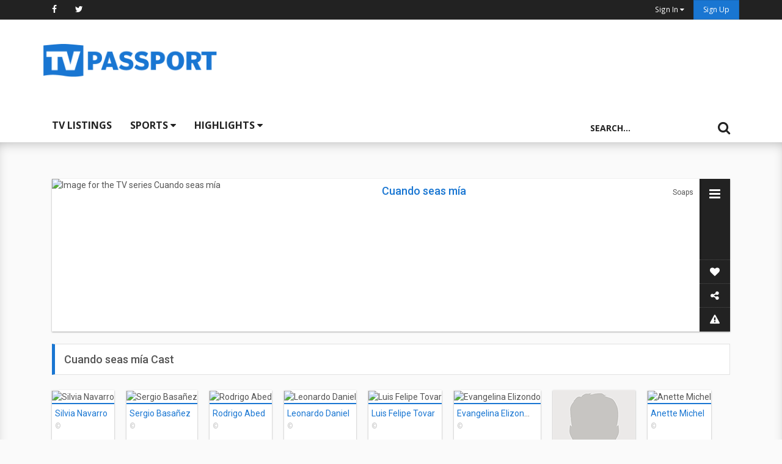

--- FILE ---
content_type: text/html; charset=UTF-8
request_url: https://www.tvpassport.com/series/getLatestSeasonCast
body_size: 1008
content:
{"seasons":[{"seasonNumber":1,"seasonID":201820,"seasonDescription":"","actors":"","showName":"","showType":"","externalIds":[]}],"cast_data":"<div class=\"cast-member\"><figure class=\"cast-wrapper\"><img src=\"\/\/cdn.tvpassport.com\/image\/people\/135x180\/v2\/404725_v9_bb.jpg\" alt=\"Silvia Navarro\" class=\"\"><figcaption><p class=\"cast-name\"><a href=\"https:\/\/www.tvpassport.com\/person\/silvia-navarro\/404725\">Silvia Navarro<\/a><\/p><p class=\"cast-photo-credit\"><small>&copy;<\/small><\/p><\/figcaption><\/figure><\/div><div class=\"cast-member\"><figure class=\"cast-wrapper\"><img src=\"\/\/cdn.tvpassport.com\/image\/people\/135x180\/v2\/319988_v9_ba.jpg\" alt=\"Sergio Basa\u00f1ez\" class=\"\"><figcaption><p class=\"cast-name\"><a href=\"https:\/\/www.tvpassport.com\/person\/sergio-basanez\/319988\">Sergio Basa\u00f1ez<\/a><\/p><p class=\"cast-photo-credit\"><small>&copy;<\/small><\/p><\/figcaption><\/figure><\/div><div class=\"cast-member\"><figure class=\"cast-wrapper\"><img src=\"\/\/cdn.tvpassport.com\/image\/people\/135x180\/v2\/249759_v9_ba.jpg\" alt=\"Rodrigo Abed\" class=\"\"><figcaption><p class=\"cast-name\"><a href=\"https:\/\/www.tvpassport.com\/person\/rodrigo-abed\/249759\">Rodrigo Abed<\/a><\/p><p class=\"cast-photo-credit\"><small>&copy;<\/small><\/p><\/figcaption><\/figure><\/div><div class=\"cast-member\"><figure class=\"cast-wrapper\"><img src=\"\/\/cdn.tvpassport.com\/image\/people\/135x180\/v2\/78284_v9_bb.jpg\" alt=\"Leonardo Daniel\" class=\"\"><figcaption><p class=\"cast-name\"><a href=\"https:\/\/www.tvpassport.com\/person\/leonardo-daniel\/78284\">Leonardo Daniel<\/a><\/p><p class=\"cast-photo-credit\"><small>&copy;<\/small><\/p><\/figcaption><\/figure><\/div><div class=\"cast-member\"><figure class=\"cast-wrapper\"><img src=\"\/\/cdn.tvpassport.com\/image\/people\/135x180\/v2\/75065_v9_bb.jpg\" alt=\"Luis Felipe Tovar\" class=\"\"><figcaption><p class=\"cast-name\"><a href=\"https:\/\/www.tvpassport.com\/person\/luis-felipe-tovar\/75065\">Luis Felipe Tovar<\/a><\/p><p class=\"cast-photo-credit\"><small>&copy;<\/small><\/p><\/figcaption><\/figure><\/div><div class=\"cast-member\"><figure class=\"cast-wrapper\"><img src=\"\/\/cdn.tvpassport.com\/image\/people\/135x180\/v2\/72270_v9_ba.jpg\" alt=\"Evangelina Elizondo\" class=\"\"><figcaption><p class=\"cast-name\"><a href=\"https:\/\/www.tvpassport.com\/person\/evangelina-elizondo\/72270\">Evangelina Elizondo<\/a><\/p><p class=\"cast-photo-credit\"><small>&copy;<\/small><\/p><\/figcaption><\/figure><\/div><div class=\"cast-member\"><figure class=\"cast-wrapper\"><img src=\"https:\/\/www.tvpassport.com\/resource\/img\/generics\/null-person-sm.png\" alt=\"Placeholder image forManuel Sevilla\" class=\"\"><figcaption><p class=\"cast-name\"><a href=\"https:\/\/www.tvpassport.com\/person\/manuel-sevilla\/294011\">Manuel Sevilla<\/a><\/p><p class=\"cast-photo-credit\"><small>&nbsp;<\/small><\/p><\/figcaption><\/figure><\/div><div class=\"cast-member\"><figure class=\"cast-wrapper\"><img src=\"\/\/cdn.tvpassport.com\/image\/people\/135x180\/v2\/654305_v9_ba.jpg\" alt=\"Anette Michel\" class=\"\"><figcaption><p class=\"cast-name\"><a href=\"https:\/\/www.tvpassport.com\/person\/anette-michel\/654305\">Anette Michel<\/a><\/p><p class=\"cast-photo-credit\"><small>&copy;<\/small><\/p><\/figcaption><\/figure><\/div><div class=\"cast-member\"><figure class=\"cast-wrapper\"><img src=\"\/\/cdn.tvpassport.com\/image\/people\/135x180\/v2\/457315_v9_ba.jpg\" alt=\"Martha Cristiana\" class=\"\"><figcaption><p class=\"cast-name\"><a href=\"https:\/\/www.tvpassport.com\/person\/martha-cristiana\/457315\">Martha Cristiana<\/a><\/p><p class=\"cast-photo-credit\"><small>&copy;<\/small><\/p><\/figcaption><\/figure><\/div><div class=\"cast-member\"><figure class=\"cast-wrapper\"><img src=\"\/\/cdn.tvpassport.com\/image\/people\/135x180\/v2\/GNLZZGG00223RF0.jpg\" alt=\"Margarita Gralia\" class=\"\"><figcaption><p class=\"cast-name\"><a href=\"https:\/\/www.tvpassport.com\/person\/margarita-gralia\/131751\">Margarita Gralia<\/a><\/p><p class=\"cast-photo-credit\"><small>&copy;<\/small><\/p><\/figcaption><\/figure><\/div><div class=\"cast-member\"><figure class=\"cast-wrapper\"><img src=\"\/\/cdn.tvpassport.com\/image\/people\/135x180\/v2\/512312_v9_ba.jpg\" alt=\"Iliana Fox\" class=\"\"><figcaption><p class=\"cast-name\"><a href=\"https:\/\/www.tvpassport.com\/person\/iliana-fox\/512312\">Iliana Fox<\/a><\/p><p class=\"cast-photo-credit\"><small>&copy;<\/small><\/p><\/figcaption><\/figure><\/div><div class=\"cast-member\"><figure class=\"cast-wrapper\"><img src=\"\/\/cdn.tvpassport.com\/image\/people\/135x180\/v2\/255460_v9_ba.jpg\" alt=\"Ana Serradilla\" class=\"\"><figcaption><p class=\"cast-name\"><a href=\"https:\/\/www.tvpassport.com\/person\/ana-serradilla\/255460\">Ana Serradilla<\/a><\/p><p class=\"cast-photo-credit\"><small>&copy;<\/small><\/p><\/figcaption><\/figure><\/div><div class=\"cast-member\"><figure class=\"cast-wrapper\"><img src=\"\/\/cdn.tvpassport.com\/image\/people\/135x180\/v2\/297884_v9_aa.jpg\" alt=\"Tania Arredondo\" class=\"\"><figcaption><p class=\"cast-name\"><a href=\"https:\/\/www.tvpassport.com\/person\/tania-arredondo\/297884\">Tania Arredondo<\/a><\/p><p class=\"cast-photo-credit\"><small>&copy;<\/small><\/p><\/figcaption><\/figure><\/div><div class=\"cast-member\"><figure class=\"cast-wrapper\"><img src=\"https:\/\/www.tvpassport.com\/resource\/img\/generics\/null-person-sm.png\" alt=\"Placeholder image forEnrique Becker\" class=\"\"><figcaption><p class=\"cast-name\"><a href=\"https:\/\/www.tvpassport.com\/person\/enrique-becker\/1314606\">Enrique Becker<\/a><\/p><p class=\"cast-photo-credit\"><small>&nbsp;<\/small><\/p><\/figcaption><\/figure><\/div>"}

--- FILE ---
content_type: text/html; charset=utf-8
request_url: https://www.google.com/recaptcha/api2/anchor?ar=1&k=6Ld0jbsUAAAAABp6b1eCL5rF6Y3unmBCi8cndEM2&co=aHR0cHM6Ly93d3cudHZwYXNzcG9ydC5jb206NDQz&hl=en&v=PoyoqOPhxBO7pBk68S4YbpHZ&size=normal&anchor-ms=20000&execute-ms=30000&cb=imibakpv3lmb
body_size: 49526
content:
<!DOCTYPE HTML><html dir="ltr" lang="en"><head><meta http-equiv="Content-Type" content="text/html; charset=UTF-8">
<meta http-equiv="X-UA-Compatible" content="IE=edge">
<title>reCAPTCHA</title>
<style type="text/css">
/* cyrillic-ext */
@font-face {
  font-family: 'Roboto';
  font-style: normal;
  font-weight: 400;
  font-stretch: 100%;
  src: url(//fonts.gstatic.com/s/roboto/v48/KFO7CnqEu92Fr1ME7kSn66aGLdTylUAMa3GUBHMdazTgWw.woff2) format('woff2');
  unicode-range: U+0460-052F, U+1C80-1C8A, U+20B4, U+2DE0-2DFF, U+A640-A69F, U+FE2E-FE2F;
}
/* cyrillic */
@font-face {
  font-family: 'Roboto';
  font-style: normal;
  font-weight: 400;
  font-stretch: 100%;
  src: url(//fonts.gstatic.com/s/roboto/v48/KFO7CnqEu92Fr1ME7kSn66aGLdTylUAMa3iUBHMdazTgWw.woff2) format('woff2');
  unicode-range: U+0301, U+0400-045F, U+0490-0491, U+04B0-04B1, U+2116;
}
/* greek-ext */
@font-face {
  font-family: 'Roboto';
  font-style: normal;
  font-weight: 400;
  font-stretch: 100%;
  src: url(//fonts.gstatic.com/s/roboto/v48/KFO7CnqEu92Fr1ME7kSn66aGLdTylUAMa3CUBHMdazTgWw.woff2) format('woff2');
  unicode-range: U+1F00-1FFF;
}
/* greek */
@font-face {
  font-family: 'Roboto';
  font-style: normal;
  font-weight: 400;
  font-stretch: 100%;
  src: url(//fonts.gstatic.com/s/roboto/v48/KFO7CnqEu92Fr1ME7kSn66aGLdTylUAMa3-UBHMdazTgWw.woff2) format('woff2');
  unicode-range: U+0370-0377, U+037A-037F, U+0384-038A, U+038C, U+038E-03A1, U+03A3-03FF;
}
/* math */
@font-face {
  font-family: 'Roboto';
  font-style: normal;
  font-weight: 400;
  font-stretch: 100%;
  src: url(//fonts.gstatic.com/s/roboto/v48/KFO7CnqEu92Fr1ME7kSn66aGLdTylUAMawCUBHMdazTgWw.woff2) format('woff2');
  unicode-range: U+0302-0303, U+0305, U+0307-0308, U+0310, U+0312, U+0315, U+031A, U+0326-0327, U+032C, U+032F-0330, U+0332-0333, U+0338, U+033A, U+0346, U+034D, U+0391-03A1, U+03A3-03A9, U+03B1-03C9, U+03D1, U+03D5-03D6, U+03F0-03F1, U+03F4-03F5, U+2016-2017, U+2034-2038, U+203C, U+2040, U+2043, U+2047, U+2050, U+2057, U+205F, U+2070-2071, U+2074-208E, U+2090-209C, U+20D0-20DC, U+20E1, U+20E5-20EF, U+2100-2112, U+2114-2115, U+2117-2121, U+2123-214F, U+2190, U+2192, U+2194-21AE, U+21B0-21E5, U+21F1-21F2, U+21F4-2211, U+2213-2214, U+2216-22FF, U+2308-230B, U+2310, U+2319, U+231C-2321, U+2336-237A, U+237C, U+2395, U+239B-23B7, U+23D0, U+23DC-23E1, U+2474-2475, U+25AF, U+25B3, U+25B7, U+25BD, U+25C1, U+25CA, U+25CC, U+25FB, U+266D-266F, U+27C0-27FF, U+2900-2AFF, U+2B0E-2B11, U+2B30-2B4C, U+2BFE, U+3030, U+FF5B, U+FF5D, U+1D400-1D7FF, U+1EE00-1EEFF;
}
/* symbols */
@font-face {
  font-family: 'Roboto';
  font-style: normal;
  font-weight: 400;
  font-stretch: 100%;
  src: url(//fonts.gstatic.com/s/roboto/v48/KFO7CnqEu92Fr1ME7kSn66aGLdTylUAMaxKUBHMdazTgWw.woff2) format('woff2');
  unicode-range: U+0001-000C, U+000E-001F, U+007F-009F, U+20DD-20E0, U+20E2-20E4, U+2150-218F, U+2190, U+2192, U+2194-2199, U+21AF, U+21E6-21F0, U+21F3, U+2218-2219, U+2299, U+22C4-22C6, U+2300-243F, U+2440-244A, U+2460-24FF, U+25A0-27BF, U+2800-28FF, U+2921-2922, U+2981, U+29BF, U+29EB, U+2B00-2BFF, U+4DC0-4DFF, U+FFF9-FFFB, U+10140-1018E, U+10190-1019C, U+101A0, U+101D0-101FD, U+102E0-102FB, U+10E60-10E7E, U+1D2C0-1D2D3, U+1D2E0-1D37F, U+1F000-1F0FF, U+1F100-1F1AD, U+1F1E6-1F1FF, U+1F30D-1F30F, U+1F315, U+1F31C, U+1F31E, U+1F320-1F32C, U+1F336, U+1F378, U+1F37D, U+1F382, U+1F393-1F39F, U+1F3A7-1F3A8, U+1F3AC-1F3AF, U+1F3C2, U+1F3C4-1F3C6, U+1F3CA-1F3CE, U+1F3D4-1F3E0, U+1F3ED, U+1F3F1-1F3F3, U+1F3F5-1F3F7, U+1F408, U+1F415, U+1F41F, U+1F426, U+1F43F, U+1F441-1F442, U+1F444, U+1F446-1F449, U+1F44C-1F44E, U+1F453, U+1F46A, U+1F47D, U+1F4A3, U+1F4B0, U+1F4B3, U+1F4B9, U+1F4BB, U+1F4BF, U+1F4C8-1F4CB, U+1F4D6, U+1F4DA, U+1F4DF, U+1F4E3-1F4E6, U+1F4EA-1F4ED, U+1F4F7, U+1F4F9-1F4FB, U+1F4FD-1F4FE, U+1F503, U+1F507-1F50B, U+1F50D, U+1F512-1F513, U+1F53E-1F54A, U+1F54F-1F5FA, U+1F610, U+1F650-1F67F, U+1F687, U+1F68D, U+1F691, U+1F694, U+1F698, U+1F6AD, U+1F6B2, U+1F6B9-1F6BA, U+1F6BC, U+1F6C6-1F6CF, U+1F6D3-1F6D7, U+1F6E0-1F6EA, U+1F6F0-1F6F3, U+1F6F7-1F6FC, U+1F700-1F7FF, U+1F800-1F80B, U+1F810-1F847, U+1F850-1F859, U+1F860-1F887, U+1F890-1F8AD, U+1F8B0-1F8BB, U+1F8C0-1F8C1, U+1F900-1F90B, U+1F93B, U+1F946, U+1F984, U+1F996, U+1F9E9, U+1FA00-1FA6F, U+1FA70-1FA7C, U+1FA80-1FA89, U+1FA8F-1FAC6, U+1FACE-1FADC, U+1FADF-1FAE9, U+1FAF0-1FAF8, U+1FB00-1FBFF;
}
/* vietnamese */
@font-face {
  font-family: 'Roboto';
  font-style: normal;
  font-weight: 400;
  font-stretch: 100%;
  src: url(//fonts.gstatic.com/s/roboto/v48/KFO7CnqEu92Fr1ME7kSn66aGLdTylUAMa3OUBHMdazTgWw.woff2) format('woff2');
  unicode-range: U+0102-0103, U+0110-0111, U+0128-0129, U+0168-0169, U+01A0-01A1, U+01AF-01B0, U+0300-0301, U+0303-0304, U+0308-0309, U+0323, U+0329, U+1EA0-1EF9, U+20AB;
}
/* latin-ext */
@font-face {
  font-family: 'Roboto';
  font-style: normal;
  font-weight: 400;
  font-stretch: 100%;
  src: url(//fonts.gstatic.com/s/roboto/v48/KFO7CnqEu92Fr1ME7kSn66aGLdTylUAMa3KUBHMdazTgWw.woff2) format('woff2');
  unicode-range: U+0100-02BA, U+02BD-02C5, U+02C7-02CC, U+02CE-02D7, U+02DD-02FF, U+0304, U+0308, U+0329, U+1D00-1DBF, U+1E00-1E9F, U+1EF2-1EFF, U+2020, U+20A0-20AB, U+20AD-20C0, U+2113, U+2C60-2C7F, U+A720-A7FF;
}
/* latin */
@font-face {
  font-family: 'Roboto';
  font-style: normal;
  font-weight: 400;
  font-stretch: 100%;
  src: url(//fonts.gstatic.com/s/roboto/v48/KFO7CnqEu92Fr1ME7kSn66aGLdTylUAMa3yUBHMdazQ.woff2) format('woff2');
  unicode-range: U+0000-00FF, U+0131, U+0152-0153, U+02BB-02BC, U+02C6, U+02DA, U+02DC, U+0304, U+0308, U+0329, U+2000-206F, U+20AC, U+2122, U+2191, U+2193, U+2212, U+2215, U+FEFF, U+FFFD;
}
/* cyrillic-ext */
@font-face {
  font-family: 'Roboto';
  font-style: normal;
  font-weight: 500;
  font-stretch: 100%;
  src: url(//fonts.gstatic.com/s/roboto/v48/KFO7CnqEu92Fr1ME7kSn66aGLdTylUAMa3GUBHMdazTgWw.woff2) format('woff2');
  unicode-range: U+0460-052F, U+1C80-1C8A, U+20B4, U+2DE0-2DFF, U+A640-A69F, U+FE2E-FE2F;
}
/* cyrillic */
@font-face {
  font-family: 'Roboto';
  font-style: normal;
  font-weight: 500;
  font-stretch: 100%;
  src: url(//fonts.gstatic.com/s/roboto/v48/KFO7CnqEu92Fr1ME7kSn66aGLdTylUAMa3iUBHMdazTgWw.woff2) format('woff2');
  unicode-range: U+0301, U+0400-045F, U+0490-0491, U+04B0-04B1, U+2116;
}
/* greek-ext */
@font-face {
  font-family: 'Roboto';
  font-style: normal;
  font-weight: 500;
  font-stretch: 100%;
  src: url(//fonts.gstatic.com/s/roboto/v48/KFO7CnqEu92Fr1ME7kSn66aGLdTylUAMa3CUBHMdazTgWw.woff2) format('woff2');
  unicode-range: U+1F00-1FFF;
}
/* greek */
@font-face {
  font-family: 'Roboto';
  font-style: normal;
  font-weight: 500;
  font-stretch: 100%;
  src: url(//fonts.gstatic.com/s/roboto/v48/KFO7CnqEu92Fr1ME7kSn66aGLdTylUAMa3-UBHMdazTgWw.woff2) format('woff2');
  unicode-range: U+0370-0377, U+037A-037F, U+0384-038A, U+038C, U+038E-03A1, U+03A3-03FF;
}
/* math */
@font-face {
  font-family: 'Roboto';
  font-style: normal;
  font-weight: 500;
  font-stretch: 100%;
  src: url(//fonts.gstatic.com/s/roboto/v48/KFO7CnqEu92Fr1ME7kSn66aGLdTylUAMawCUBHMdazTgWw.woff2) format('woff2');
  unicode-range: U+0302-0303, U+0305, U+0307-0308, U+0310, U+0312, U+0315, U+031A, U+0326-0327, U+032C, U+032F-0330, U+0332-0333, U+0338, U+033A, U+0346, U+034D, U+0391-03A1, U+03A3-03A9, U+03B1-03C9, U+03D1, U+03D5-03D6, U+03F0-03F1, U+03F4-03F5, U+2016-2017, U+2034-2038, U+203C, U+2040, U+2043, U+2047, U+2050, U+2057, U+205F, U+2070-2071, U+2074-208E, U+2090-209C, U+20D0-20DC, U+20E1, U+20E5-20EF, U+2100-2112, U+2114-2115, U+2117-2121, U+2123-214F, U+2190, U+2192, U+2194-21AE, U+21B0-21E5, U+21F1-21F2, U+21F4-2211, U+2213-2214, U+2216-22FF, U+2308-230B, U+2310, U+2319, U+231C-2321, U+2336-237A, U+237C, U+2395, U+239B-23B7, U+23D0, U+23DC-23E1, U+2474-2475, U+25AF, U+25B3, U+25B7, U+25BD, U+25C1, U+25CA, U+25CC, U+25FB, U+266D-266F, U+27C0-27FF, U+2900-2AFF, U+2B0E-2B11, U+2B30-2B4C, U+2BFE, U+3030, U+FF5B, U+FF5D, U+1D400-1D7FF, U+1EE00-1EEFF;
}
/* symbols */
@font-face {
  font-family: 'Roboto';
  font-style: normal;
  font-weight: 500;
  font-stretch: 100%;
  src: url(//fonts.gstatic.com/s/roboto/v48/KFO7CnqEu92Fr1ME7kSn66aGLdTylUAMaxKUBHMdazTgWw.woff2) format('woff2');
  unicode-range: U+0001-000C, U+000E-001F, U+007F-009F, U+20DD-20E0, U+20E2-20E4, U+2150-218F, U+2190, U+2192, U+2194-2199, U+21AF, U+21E6-21F0, U+21F3, U+2218-2219, U+2299, U+22C4-22C6, U+2300-243F, U+2440-244A, U+2460-24FF, U+25A0-27BF, U+2800-28FF, U+2921-2922, U+2981, U+29BF, U+29EB, U+2B00-2BFF, U+4DC0-4DFF, U+FFF9-FFFB, U+10140-1018E, U+10190-1019C, U+101A0, U+101D0-101FD, U+102E0-102FB, U+10E60-10E7E, U+1D2C0-1D2D3, U+1D2E0-1D37F, U+1F000-1F0FF, U+1F100-1F1AD, U+1F1E6-1F1FF, U+1F30D-1F30F, U+1F315, U+1F31C, U+1F31E, U+1F320-1F32C, U+1F336, U+1F378, U+1F37D, U+1F382, U+1F393-1F39F, U+1F3A7-1F3A8, U+1F3AC-1F3AF, U+1F3C2, U+1F3C4-1F3C6, U+1F3CA-1F3CE, U+1F3D4-1F3E0, U+1F3ED, U+1F3F1-1F3F3, U+1F3F5-1F3F7, U+1F408, U+1F415, U+1F41F, U+1F426, U+1F43F, U+1F441-1F442, U+1F444, U+1F446-1F449, U+1F44C-1F44E, U+1F453, U+1F46A, U+1F47D, U+1F4A3, U+1F4B0, U+1F4B3, U+1F4B9, U+1F4BB, U+1F4BF, U+1F4C8-1F4CB, U+1F4D6, U+1F4DA, U+1F4DF, U+1F4E3-1F4E6, U+1F4EA-1F4ED, U+1F4F7, U+1F4F9-1F4FB, U+1F4FD-1F4FE, U+1F503, U+1F507-1F50B, U+1F50D, U+1F512-1F513, U+1F53E-1F54A, U+1F54F-1F5FA, U+1F610, U+1F650-1F67F, U+1F687, U+1F68D, U+1F691, U+1F694, U+1F698, U+1F6AD, U+1F6B2, U+1F6B9-1F6BA, U+1F6BC, U+1F6C6-1F6CF, U+1F6D3-1F6D7, U+1F6E0-1F6EA, U+1F6F0-1F6F3, U+1F6F7-1F6FC, U+1F700-1F7FF, U+1F800-1F80B, U+1F810-1F847, U+1F850-1F859, U+1F860-1F887, U+1F890-1F8AD, U+1F8B0-1F8BB, U+1F8C0-1F8C1, U+1F900-1F90B, U+1F93B, U+1F946, U+1F984, U+1F996, U+1F9E9, U+1FA00-1FA6F, U+1FA70-1FA7C, U+1FA80-1FA89, U+1FA8F-1FAC6, U+1FACE-1FADC, U+1FADF-1FAE9, U+1FAF0-1FAF8, U+1FB00-1FBFF;
}
/* vietnamese */
@font-face {
  font-family: 'Roboto';
  font-style: normal;
  font-weight: 500;
  font-stretch: 100%;
  src: url(//fonts.gstatic.com/s/roboto/v48/KFO7CnqEu92Fr1ME7kSn66aGLdTylUAMa3OUBHMdazTgWw.woff2) format('woff2');
  unicode-range: U+0102-0103, U+0110-0111, U+0128-0129, U+0168-0169, U+01A0-01A1, U+01AF-01B0, U+0300-0301, U+0303-0304, U+0308-0309, U+0323, U+0329, U+1EA0-1EF9, U+20AB;
}
/* latin-ext */
@font-face {
  font-family: 'Roboto';
  font-style: normal;
  font-weight: 500;
  font-stretch: 100%;
  src: url(//fonts.gstatic.com/s/roboto/v48/KFO7CnqEu92Fr1ME7kSn66aGLdTylUAMa3KUBHMdazTgWw.woff2) format('woff2');
  unicode-range: U+0100-02BA, U+02BD-02C5, U+02C7-02CC, U+02CE-02D7, U+02DD-02FF, U+0304, U+0308, U+0329, U+1D00-1DBF, U+1E00-1E9F, U+1EF2-1EFF, U+2020, U+20A0-20AB, U+20AD-20C0, U+2113, U+2C60-2C7F, U+A720-A7FF;
}
/* latin */
@font-face {
  font-family: 'Roboto';
  font-style: normal;
  font-weight: 500;
  font-stretch: 100%;
  src: url(//fonts.gstatic.com/s/roboto/v48/KFO7CnqEu92Fr1ME7kSn66aGLdTylUAMa3yUBHMdazQ.woff2) format('woff2');
  unicode-range: U+0000-00FF, U+0131, U+0152-0153, U+02BB-02BC, U+02C6, U+02DA, U+02DC, U+0304, U+0308, U+0329, U+2000-206F, U+20AC, U+2122, U+2191, U+2193, U+2212, U+2215, U+FEFF, U+FFFD;
}
/* cyrillic-ext */
@font-face {
  font-family: 'Roboto';
  font-style: normal;
  font-weight: 900;
  font-stretch: 100%;
  src: url(//fonts.gstatic.com/s/roboto/v48/KFO7CnqEu92Fr1ME7kSn66aGLdTylUAMa3GUBHMdazTgWw.woff2) format('woff2');
  unicode-range: U+0460-052F, U+1C80-1C8A, U+20B4, U+2DE0-2DFF, U+A640-A69F, U+FE2E-FE2F;
}
/* cyrillic */
@font-face {
  font-family: 'Roboto';
  font-style: normal;
  font-weight: 900;
  font-stretch: 100%;
  src: url(//fonts.gstatic.com/s/roboto/v48/KFO7CnqEu92Fr1ME7kSn66aGLdTylUAMa3iUBHMdazTgWw.woff2) format('woff2');
  unicode-range: U+0301, U+0400-045F, U+0490-0491, U+04B0-04B1, U+2116;
}
/* greek-ext */
@font-face {
  font-family: 'Roboto';
  font-style: normal;
  font-weight: 900;
  font-stretch: 100%;
  src: url(//fonts.gstatic.com/s/roboto/v48/KFO7CnqEu92Fr1ME7kSn66aGLdTylUAMa3CUBHMdazTgWw.woff2) format('woff2');
  unicode-range: U+1F00-1FFF;
}
/* greek */
@font-face {
  font-family: 'Roboto';
  font-style: normal;
  font-weight: 900;
  font-stretch: 100%;
  src: url(//fonts.gstatic.com/s/roboto/v48/KFO7CnqEu92Fr1ME7kSn66aGLdTylUAMa3-UBHMdazTgWw.woff2) format('woff2');
  unicode-range: U+0370-0377, U+037A-037F, U+0384-038A, U+038C, U+038E-03A1, U+03A3-03FF;
}
/* math */
@font-face {
  font-family: 'Roboto';
  font-style: normal;
  font-weight: 900;
  font-stretch: 100%;
  src: url(//fonts.gstatic.com/s/roboto/v48/KFO7CnqEu92Fr1ME7kSn66aGLdTylUAMawCUBHMdazTgWw.woff2) format('woff2');
  unicode-range: U+0302-0303, U+0305, U+0307-0308, U+0310, U+0312, U+0315, U+031A, U+0326-0327, U+032C, U+032F-0330, U+0332-0333, U+0338, U+033A, U+0346, U+034D, U+0391-03A1, U+03A3-03A9, U+03B1-03C9, U+03D1, U+03D5-03D6, U+03F0-03F1, U+03F4-03F5, U+2016-2017, U+2034-2038, U+203C, U+2040, U+2043, U+2047, U+2050, U+2057, U+205F, U+2070-2071, U+2074-208E, U+2090-209C, U+20D0-20DC, U+20E1, U+20E5-20EF, U+2100-2112, U+2114-2115, U+2117-2121, U+2123-214F, U+2190, U+2192, U+2194-21AE, U+21B0-21E5, U+21F1-21F2, U+21F4-2211, U+2213-2214, U+2216-22FF, U+2308-230B, U+2310, U+2319, U+231C-2321, U+2336-237A, U+237C, U+2395, U+239B-23B7, U+23D0, U+23DC-23E1, U+2474-2475, U+25AF, U+25B3, U+25B7, U+25BD, U+25C1, U+25CA, U+25CC, U+25FB, U+266D-266F, U+27C0-27FF, U+2900-2AFF, U+2B0E-2B11, U+2B30-2B4C, U+2BFE, U+3030, U+FF5B, U+FF5D, U+1D400-1D7FF, U+1EE00-1EEFF;
}
/* symbols */
@font-face {
  font-family: 'Roboto';
  font-style: normal;
  font-weight: 900;
  font-stretch: 100%;
  src: url(//fonts.gstatic.com/s/roboto/v48/KFO7CnqEu92Fr1ME7kSn66aGLdTylUAMaxKUBHMdazTgWw.woff2) format('woff2');
  unicode-range: U+0001-000C, U+000E-001F, U+007F-009F, U+20DD-20E0, U+20E2-20E4, U+2150-218F, U+2190, U+2192, U+2194-2199, U+21AF, U+21E6-21F0, U+21F3, U+2218-2219, U+2299, U+22C4-22C6, U+2300-243F, U+2440-244A, U+2460-24FF, U+25A0-27BF, U+2800-28FF, U+2921-2922, U+2981, U+29BF, U+29EB, U+2B00-2BFF, U+4DC0-4DFF, U+FFF9-FFFB, U+10140-1018E, U+10190-1019C, U+101A0, U+101D0-101FD, U+102E0-102FB, U+10E60-10E7E, U+1D2C0-1D2D3, U+1D2E0-1D37F, U+1F000-1F0FF, U+1F100-1F1AD, U+1F1E6-1F1FF, U+1F30D-1F30F, U+1F315, U+1F31C, U+1F31E, U+1F320-1F32C, U+1F336, U+1F378, U+1F37D, U+1F382, U+1F393-1F39F, U+1F3A7-1F3A8, U+1F3AC-1F3AF, U+1F3C2, U+1F3C4-1F3C6, U+1F3CA-1F3CE, U+1F3D4-1F3E0, U+1F3ED, U+1F3F1-1F3F3, U+1F3F5-1F3F7, U+1F408, U+1F415, U+1F41F, U+1F426, U+1F43F, U+1F441-1F442, U+1F444, U+1F446-1F449, U+1F44C-1F44E, U+1F453, U+1F46A, U+1F47D, U+1F4A3, U+1F4B0, U+1F4B3, U+1F4B9, U+1F4BB, U+1F4BF, U+1F4C8-1F4CB, U+1F4D6, U+1F4DA, U+1F4DF, U+1F4E3-1F4E6, U+1F4EA-1F4ED, U+1F4F7, U+1F4F9-1F4FB, U+1F4FD-1F4FE, U+1F503, U+1F507-1F50B, U+1F50D, U+1F512-1F513, U+1F53E-1F54A, U+1F54F-1F5FA, U+1F610, U+1F650-1F67F, U+1F687, U+1F68D, U+1F691, U+1F694, U+1F698, U+1F6AD, U+1F6B2, U+1F6B9-1F6BA, U+1F6BC, U+1F6C6-1F6CF, U+1F6D3-1F6D7, U+1F6E0-1F6EA, U+1F6F0-1F6F3, U+1F6F7-1F6FC, U+1F700-1F7FF, U+1F800-1F80B, U+1F810-1F847, U+1F850-1F859, U+1F860-1F887, U+1F890-1F8AD, U+1F8B0-1F8BB, U+1F8C0-1F8C1, U+1F900-1F90B, U+1F93B, U+1F946, U+1F984, U+1F996, U+1F9E9, U+1FA00-1FA6F, U+1FA70-1FA7C, U+1FA80-1FA89, U+1FA8F-1FAC6, U+1FACE-1FADC, U+1FADF-1FAE9, U+1FAF0-1FAF8, U+1FB00-1FBFF;
}
/* vietnamese */
@font-face {
  font-family: 'Roboto';
  font-style: normal;
  font-weight: 900;
  font-stretch: 100%;
  src: url(//fonts.gstatic.com/s/roboto/v48/KFO7CnqEu92Fr1ME7kSn66aGLdTylUAMa3OUBHMdazTgWw.woff2) format('woff2');
  unicode-range: U+0102-0103, U+0110-0111, U+0128-0129, U+0168-0169, U+01A0-01A1, U+01AF-01B0, U+0300-0301, U+0303-0304, U+0308-0309, U+0323, U+0329, U+1EA0-1EF9, U+20AB;
}
/* latin-ext */
@font-face {
  font-family: 'Roboto';
  font-style: normal;
  font-weight: 900;
  font-stretch: 100%;
  src: url(//fonts.gstatic.com/s/roboto/v48/KFO7CnqEu92Fr1ME7kSn66aGLdTylUAMa3KUBHMdazTgWw.woff2) format('woff2');
  unicode-range: U+0100-02BA, U+02BD-02C5, U+02C7-02CC, U+02CE-02D7, U+02DD-02FF, U+0304, U+0308, U+0329, U+1D00-1DBF, U+1E00-1E9F, U+1EF2-1EFF, U+2020, U+20A0-20AB, U+20AD-20C0, U+2113, U+2C60-2C7F, U+A720-A7FF;
}
/* latin */
@font-face {
  font-family: 'Roboto';
  font-style: normal;
  font-weight: 900;
  font-stretch: 100%;
  src: url(//fonts.gstatic.com/s/roboto/v48/KFO7CnqEu92Fr1ME7kSn66aGLdTylUAMa3yUBHMdazQ.woff2) format('woff2');
  unicode-range: U+0000-00FF, U+0131, U+0152-0153, U+02BB-02BC, U+02C6, U+02DA, U+02DC, U+0304, U+0308, U+0329, U+2000-206F, U+20AC, U+2122, U+2191, U+2193, U+2212, U+2215, U+FEFF, U+FFFD;
}

</style>
<link rel="stylesheet" type="text/css" href="https://www.gstatic.com/recaptcha/releases/PoyoqOPhxBO7pBk68S4YbpHZ/styles__ltr.css">
<script nonce="dlxTyxOnA9LzxSXTg1U9RA" type="text/javascript">window['__recaptcha_api'] = 'https://www.google.com/recaptcha/api2/';</script>
<script type="text/javascript" src="https://www.gstatic.com/recaptcha/releases/PoyoqOPhxBO7pBk68S4YbpHZ/recaptcha__en.js" nonce="dlxTyxOnA9LzxSXTg1U9RA">
      
    </script></head>
<body><div id="rc-anchor-alert" class="rc-anchor-alert"></div>
<input type="hidden" id="recaptcha-token" value="[base64]">
<script type="text/javascript" nonce="dlxTyxOnA9LzxSXTg1U9RA">
      recaptcha.anchor.Main.init("[\x22ainput\x22,[\x22bgdata\x22,\x22\x22,\[base64]/[base64]/[base64]/bmV3IHJbeF0oY1swXSk6RT09Mj9uZXcgclt4XShjWzBdLGNbMV0pOkU9PTM/bmV3IHJbeF0oY1swXSxjWzFdLGNbMl0pOkU9PTQ/[base64]/[base64]/[base64]/[base64]/[base64]/[base64]/[base64]/[base64]\x22,\[base64]\\u003d\x22,\x22TcOww7XCicO7FsOdwrnCkWk2G8OYJ1TChFQyw6bDqwvCn3k9dMOMw4UCw4LCoFNtOh/DlsKmw6oxEMKSw7fDv8OdWMOBwqoYcTXCiVbDiTxWw5TColdwQcKNI1TDqQ98w4BlesKdLcK0OcKDSFoMwrwMwpN/[base64]/CqsKHG8KMwp3Dk8O1w4YYw5fDlsO2wqppJioxwovDtsOnTUHDtcO8TcOJwoU0UMOQaVNZQibDm8K7a8K0wqfCkMOxcG/CgQLDlWnCpzdIX8OAMMO7wozDj8OKwq9ewqpgdnhuCsOuwo0RJsOxSwPCvsKUbkLDqx0HVG1eNVzCmsKOwpQvNDbCicKCcVTDjg/[base64]/FWHCocKvw7kSw5xew7g0IMKkw4hHw4N/MSnDux7CuMKFw6Utw7sow53Cj8KtD8KbXyDDuMOCFsOTCXrCmsKcHhDDtm9efRPDgBHDu1kMa8OFGcKzwonDssK0VMK0wro7w6Q6UmErwqEhw5DChMO7YsKLw5kSwrY9GcKdwqXCjcOLwo0SHcKyw6Rmwp3ChELCtsO5w7PCocK/[base64]/wq7DolvChyxwEnPClsK6KsOsBWTDlHfDtjMiw5vCh0RgOcKAwpdTQizDlsOOwq/DjcOAw6bCgMOqW8OvKMKgX8OAUMOSwrpVRMKyexIswq/[base64]/wotUa8Olw6vCksOKwqfCtHbDtwnDtsODYcKgbCQ2w5U+PxpMLcKww6cjF8Oqw7zCssOhMFoSWMK8wpzCs2BawqnCuCPCnQIqw7ZZRj8ow4zCrmQfSFTChQRbw4XCkwbCplc0w5ZJOsOZw53DlQ/DvcKtw5QRwq3CtX5/wrh/b8ORRsKlbcKpfXXDqitSE2AOT8OAJnkrw6bCqHfDrMKNw6rCncKhejABw7sfw6lyeX84w7TCnDnCscKCLHzCmx/CqWHCu8KzE00XF3wRwqjCgMOqasKNwqnCpsK0GcKDRcOobjDCk8OLFXXCs8O+C1lww7g1USAawp5zwrUpEcObwrwWw63CusOzwpQqDBHCrRJbIUbDjm3DusKlw6fDtcO3A8O+wp/Dqk4Rw7R3Z8OZw6F6aXLDpcKERMKiw6oqw4dRBms1BsKlw4zCn8OfdsK/[base64]/fzvDmiExfVdSChQYwpBEwrR1wpZAwohHBAfCvj/CnsKvwpwsw6Nnw6nCrEUQw6jCmiPDmMKSw4fCvlrDlyLCqcOFEyBJMMKUw5t4wq7CmMOPwpE0wqFJw7YrAsOFwqnDtMKCMVTCjsOlwpE7w5/[base64]/[base64]/CvU1Uw7g9F1rCg8KPw7/Ds8KuAcOMTU3DvsO2fyTDtkjDisK1w6Q5JcKCw57DgnjCssKpS15xOsKaUcO3woXCscKDwpkXwrrDlkU2w6LCscKrw5xFRMOIcsK/Sn7ClMKNKsK/w7wcK3w5WcK+w5RDwrBWVsKEasKIwr/ChgfCg8KNDcOeQnTDq8OsQcKELcOdw51PwrnCtsOwYTo3acOISR4Qw417w6p4WSsjPcO9UgVtWMKNCiPDun7Cr8KYw4d1w6/CuMKvw4bCs8KafS0dwrBmNMKMIibDsMK9wpRIeC1owo/ClAfDjhFXHMOAwrAMwpNRRcO8YMOAwqTChHo/bHpjQ3/DsWbCik7CmsOrwpvDi8KyG8KRXAhBwr3DiDsYQsK8w7PDlnUqNkPCvQBuw7wuCcKtJGjDnMO3BcOlZz1YcAwbHMObCinDj8Oxw6ohM084wp7CrE1EwqHDisKNTTwMNR9Rw4U2wqjCi8Kcw5bCihXDl8OzC8Okwp3CliPDl1XCvShrVcOdbgLDh8KYb8OkwpR/wqHCmSXCs8KCwoUiw5xRwqXCjUwkSsKwPikgwrh2w5EHwqvCnEovYcKzw5xVw7fDu8Knw53CsQ8VCk3Dq8K/wq0Jw7HCgwNNeMOYX8Khw4tlwq0eaVfCusOCwpLDnC4aw5zCnEdow7HDpmUdwozDimx8wpk5FDHCvEvDmcKTwq7CrcKCw7Bxw6HCmsOHf1bDv8KFVsK5wpo/wpcTw5vDlTkSwr8YwqjDuDIIw4jDlMOvw6BnHjvCpmYwwpXCv0PDlCfCgsO3NcOCaMKBwqnDosKMwqvCq8OZEsOQwozCqsKpwq1swqdSThl5bmFocMOydh/DhMKaesKmw6l6Ig50wpVfCcO7PMKqZMOvw7klwod/[base64]/w7kNw49gw7QSwqzDocKLICELw4xYw5rCiDfDqMOzM8KwDMOcw7HCmsObMAIBwpZMT0ocX8KRwoTDoVPDj8Klwq4iCsOxCQQxw6DDuUXDojLCqGXDkcOGwrJ2WcOGwr/CqMKsb8KDwqZLw4LCs27CvMOIb8KywrMEwppcEWUYwofDjcO2U0tNwppuw43Cu1how6x1Cjltw5Iew6TDp8OkFXo1SzbDv8Opwq1Pb8OxwpPDvcOMOMKbXMOyFsK6Fm7CnsK5wrbDs8OtbTIobRXCvGV+w4nCklDCqMK9HsKSDcOLfGx4BsKAwoPDpMO/[base64]/Cm8OpY8KcwpwBWsK4wrt8w5opw4fDvMOXw6VGLMOtw4nCpMKJw6UvwrrCicK+wp/[base64]/DucKZeQbCn8O8w7LDlMOVFCPDsWTDgCpDw6E4wq7CgcKjdmzDmj/CmcOUKQ3CrMKNwopVAMOrw5YHw68EAFALDsKIDULCtsOjw4R2w7TCosKuw7gMGwrDs2/CpVJaw6o5woYyHygHwoZ8Vz7Cgg0hw4LDpMKbUjB4wrZ9w4UGwpfDqVrCqGfCk8OYw5/Ds8KKDiNgRcK/w6rDhQXDnQw5OMOOP8Kzw4gsIMOpwoPCt8KCwpTDrcOhPCZyRDnDg3nCosO2wqLDljgew6fDk8OIXlLDm8KMasOUP8Ofwo/CjDfCkAFbbnrChnYHw5XCvjdmKsOqSsO7YWDDlBzDlDorF8O/DsO5wrvCpkoVw73CoMK8w6xRJwTDhntdMDTDkxgYwpXDvXTCpkDCqSV6wo0vwqTDpTgNJXM6KsKcFjRwcsOqwoUlwoETw7EUwoI9ZjvDkj1JeMOaVMK3wr7Cu8KMw73DrEEGZsKtw5sGCsKMERkcBU9nw5hDwrElwqrDvMKXFMOgw7/DpsO6cT0WFVXDusOpwo0ow7BuwozDmznCtcK+wop9wp7CuCnClcOiNRwZe2LDhcO2YQM6w5/DmSTCqMOsw75OM3wawq05KsO/[base64]/bxvDhELDvS0jw4HDhcOPQcOECAYzwp0OwpDDtcK+wozCvMKOw5rCscKIwrx1w4wEICV3wr40TMOWw4jDriteCwkAX8OUwrXDi8O3d1zDqG/[base64]/BGvCl13Dk8KPIsKVw7LDpg/[base64]/DtyfCiF1Rwr/CusO5WMKMwrDDiMKfw5wRdGDCtjbCh8Kcwq3CuTM1wrRCAcKywqXChsKxwpzDkMKNHMKAJMKAw5LCkcOiw4PCrlnCrWoewozCvFTClw9gwobCu01FwpzCnBpswrTDtz3DhEDDqMOPIcO8EsOgNsK/w6ZqwoHDm27CmsOLw5YxwpoKMAEhwqd/Mypowrtiw41qwrYDwoHCuMOtcMOwwrDDtsK+dMO4K1RbPcKoF0/DrkfDqD/Cm8KMAcOrNsOHwpYMw4jCm0/CvMKtwqTDnsOhf0duwqxiwr/[base64]/CMKTw5AHw6nCoMOyGzlNPR/[base64]/CmMONwqHCjkY7wpdSwp7Co8OhPcKzU8OGJ05/Pn8fYsKBw48Gw4oaOX0SbMOiFVM2Ex7DpWFdVMORKRMAP8KpL1bCnHPChGU4w4liw7TCksOjw6x0wrzDoyE2GR17w4/CosOBw6zCqmHDhybCg8Oiwo4Yw6/CoDQWwq3CoiLCrsK9w4DDlR8EwqA2wqBJw5zDhwLDh1bDsQbDiMKzG0zCtcKdwqjDmWAEwpAECsKvwp1xIMOWWsOMw5DCqMOtNynCssKfw5gTwqpjw5nClQFjZT3DmcO5w7DCvjVXScKIwq/Di8KCah/DrcOqw7F8V8O3w6ElH8Kbw7EMHMKdVgfCuMKcKMOpWErCpUtZwr9vYXvCgcOAwq3Di8OywpjDicO3e1Afw5vDi8OnwoUwF3HDnMOmflXDu8OzY3XDtMOZw7EhZMO7T8KEw4kRXH3DqsKIw7TDtA/CiMKfw5jChnjDr8OUwrswU3FDKXwGwq/DvcOCXxLDl1JAfsOXw5lcw5EowqVBGWHCtcO9PXjDr8KUaMOQwrXDuztnwrzCkXFEw6V2woHDsVDCnMOwwqByLMKjwpjDncOZw4bCtsKVwohxBAfDogBPbcK0wpDCn8Kjw5XDpMKvw5rCr8KZAcOqRhLCssOYw7IZLAVqHMOvZlHCm8KfwozDmMO/f8KkwpXDt2/[base64]/DlMK5NsOPcMO4wqrCumFXw5TDugnDsMKRw4bDl8O9V8KleF12w5XDnl0Lwo4twrAVBWh5L03DtMKyw7dUVS0Mwr3Ciw/DlGPDrhcjA2ZpKwNUw5A3w5DCuMOJw57CocKtYMKgw4AnwowpwoQ0w7HDosOEwrLDvMKbH8KmICNkYG9JcsOrw4dEw58rwowhw6PCkj07ekNab8KcPMKqVVnCjcOZeDxHwo7CpMO6woHCkmnChlTChMOowqbCscK1w4otwrnDksOJw57CtFg1L8OPwpDDoMO/[base64]/CjcO1AHl+FcKww5XChgPDmMO/I0EuwrvDmWzCucOwwqrDvMO5WTvDjMKhwpzCoG/DvnICw73DvcKLwo4gw7U2wpDCoMKvwpLDqlfCisKXwpzCjFBrwol2wqJxw4fDs8KhR8Kfw40KE8OcScOpCBDCncKxwpwMw6LCuBDChjdjVxrCiRclwrzDljURMjDCgQLCksOhZsK9wro6bEHDmcKEEkonw7fDpcOew4HCosO+XMK/wpxeFGvCtcO7QlYQw5TCpGvCpcK9w5bDo0LDhUnCl8KoG0F3bsKRwrIDBmnCucKkwrQDK3/CtsKCMsKAGRs1OsKxVBoBFcKhTsKIP3IDbcKNwr3DhMKXEcKeRyUpw5jDrRElw5vDkCzDs8Oaw7wuDXvCjsK+WcOFNsOSb8KdKyBSw7g1w4vCrgHDicOBFVTCtcKMworDlMKWGMK4SGQ7EcKgw5TDkyodGmUjwofDmsOkG8KaNnomJcOywp/CgcKMw40ewo/[base64]/w4YRwq4GRwrCqBh2w7Q2QMORZsKFU8KLw6pCMcKxXsOvw67CnMOJScKpwrLCsFQZdibDuVXDrkXChsKhwoAJwolsw4B8I8K/wpBdw550Ek3Ck8Olwr3CvcK8wqTDlsOFw7fCnWvCncKbw4hSw7YWw6/[base64]/[base64]/[base64]/N8KZWSjCtwDDlnUswodlw4vDlXLCuVPCgMKQUMKscBTDvcOKGsKUU8OLBAzCmMORw6LDvUNNWcO+DMK6w5/Dnj7DtcKlwpDCjMKSQcKiw4jCmMOBw67DvCULHsK3VMOlAQcyXcOjW3vDqgHDjsKIVsKHXMO3wpLCn8K9BADCj8KlwqzCsx9dw7/CkVI1aMO8aj0FwrXDvQzDs8KOw7fCvMKgw4J7NMOJwpvCk8KpUcOEwoQ4wqPDpMKbwpjCkMKPL0YgwqJ1L3/DnlLDrXDCpmLCqR3Dl8OFHRclw4DDsWrDnEd2TFLCrsK7N8OdwrDDqsOnB8OUw73Do8Krw5VNens4UG8pSwRvw4PDuMOywojDmHYHYQgbwq7CmAFLT8O8fRR6FsOcGA4oWhDDmsO5wqgobkXDrHXChmXCvMO3BsOPw69PJ8O2w6DDozzCuB/ChH7DusK4Fxhjwo16wqjCgXbDrSE9w7dHBRADRsOJDMOUw67DpMOAdV3CisOoesOcwoVXesKIw7kPw7rDqhlHY8KWfCdsYsOewqhJw7zCrifCuVIMNVzDu8K+wpEuw5LCn1DDkMKBwqsPwrpWOx/[base64]/CnA8gw61Ew6XDoMKLw6/DqcOwM04jwoNBwrlDPcKDTV/CnAbCiB1Iw67CssKdHMKZYXdTwrJKwqHCgSk8QCQoewFowpzCu8KuJsO5wp3CkMKOAAknfSl4SyHDhQLCn8OIb2zDl8OCGsKeY8Ofw6s8w6Usw5XCqGZzAsOKw7ILCcOBwoPCv8O4N8KyRzTDsMO/MirCpcK/AcO+wpfDnxnCl8OLw5/[base64]/[base64]/DnFtDw6XCnMOQYg8nXsOnwpHCp2APw4EyRcOyw47CuMKVwoPCsEPClVhLYRgXWMKQGcKzYMOARMKPwq5/[base64]/DqsKtwp3CjmDDkMOKDWvCsMO5w4PDgMKKw7d8CWo6w69IIMKGwrZsw6g1L8OCLi/DgsKOw6rDmMOvwq3DtRZaw6IcI8Kgw5HDrjfDjcOdFcO0w59vw6gNw7ptwqdxRWzDkmhBw613bcOyw6ZCJMO0SMOWLBZBw4XCqzzCnVXDmk/[base64]/[base64]/w5UXw6nDoxjCvcKpb8KtwqTDk8Opw4kvGTtRw5FOK8KVwpbChW/CkcKmw4Y6woLDkcKbw6PCpQNEwrfDhAx5IcOLFTdkw7nDq8K7w67DmRlZYMOEB8O1w4d5dsO/MTBmwqgka8Ojw4JIw5A1w6TCsgQRw4XDmsKqw7rCj8O0eAUOVMOnPznCrU/DmikdwrzCtcKWw7XDogDDkcOmBQ/[base64]/JVkvwqfCu0pjM8KDX8KSwqfCosOgwqbDsFfCm8OCA046wpnCom3Cv0vDjFrDjcKhwqELwoLCtMOpwoNrempwBcOzExMuwpXCpyEzcz1dHsOvVMOswqzDonA0wp7DtApYw4/DsMO2wq94woHCt2zChlDCtsKIQcKWC8OSw7Umw6NqwovChsOkT2M1fz7Ci8Kaw5ZDw53CsF8Kw75+KMKHwr/[base64]/Cl8OxwrRPURQUwrI/H01oK8OswodCwpfDrcODw7hzcyLCgHsiwolXw4wow4wGw6VJwpfCosO0w4Yhd8KKNz/DjsKwwqxMwozDmWPDgcOsw6IHDFFTw5HDtcKZw55HICpIwrPCpT3Cu8O/VsK0w73Cp3t9w5RFw7Ytw7jCq8O4wqYBNEjDr2/Dni/[base64]/CjcOnwqvDlEvCjBJQw67Dhnt4FcOHw44lworCugvCu8KpQsK/wqvDicObeMKTwohIPT3Dn8OQMyNaMlt8TFJsKwfCjsOZeyglw79mw64uYSE4wr/DhsOiFBdQMcOQJVhkJikLYsK/c8OOE8OVIcKjw79Yw68UwpJOwrwtw4IRejQMRiVSwotJd1jDvcOMw7A5wrjDuC3DrRzCgsONw4HCp2vCosOafcOBw5UpwpnDhU4uB1Y3AcKdaSUPL8KHAMKRdF/[base64]/DjSvDj8OzwocYwq/DtsO6TmTCosKDwqbDjVJoKcKkw5dzwrDCisKhecK3RAbCpi/Cvi7DoXkpOcK1fyzCssO1wo1IwrJHdsOZwoDCoivDvsODKVjCl1o5CMO9VcK4PW7Cox3CrnLDrF1tcMKxwoLDtXhgH2IDSAJIZEdQw45FMgTDslLDlcKbwq7DhyY2MGzDmQJ/BXnCs8K4w7BjasOST2IRwqwWKnhmw53DqMOsw4rCnikAwqh1Whs4woprw4LChx5mwotVHsKawo3CpcOUw5E6w7VsJMOuwoDDgsKLMcOXwoHDu0DDpA/CuMOKwojDtzIRM19CwrnCjRXDgcK6UH3DtSsQw6DDt1vDvzQ8w5F/wqbDsMOGwp9WwqzCpjXDrMOYwoBhDgUHw6oMJMKIwq/CgUPCmBbCkTzCjcK9wqR7woPCg8KbwpPCnGJPbMOvw57DlcKnwolHHmTDo8KywowLRMO/w6HClsK8wrrDtMKww7LCngnDjcKYw5FUw6J6woE4UsOIQMK4wqZALsKRw5fCjcOqw6IsQwVqZQHDtVDCvUrDjRbCtVsTS8KrbsOeH8KvYyldw6M/IgXCowDCscOxHsKPw5jCoGBMwpNpDMOCBMOJwqJMD8KmQ8KUMwprw6peYRZOeMOWw7vDoUnCtDFvwqnDm8KmfMKfw4PDugTCj8KJUsO6PTxqHMKoUEpcwqVqw6Ikw41qw7U4w59vacO/w7s0w7rCgcKPw6BiwrbCpGcaXMKuasOyJcKXw53DjFYtRMKfN8KAXn7CuXPDjHfDrHdvbU3ClzMqw6jDlXvCiGwHG8K7w4TDscKBw5/CvAQhKMOaChA1w6VBw7vDt1TCsMKIw70Nw5vDhcOBJcOmG8KASMKibsOEw5UKPcOtGHEyWMKaw7DCqsOxw6TDvMKFw7fCn8O2IWteOmfCq8O5Nn5peUFnWyQBw5DCksKQQgHCk8OgIDTChVhMwqNEw7XCr8Okw7pWHcO5wqIOXwHCiMOWw5N6IBvDhF99w5/Cu8OIw4PCoR3Dln3DvMK5wpY7w6Q8QBs9w7PCtjjCrcK1woR6w4rCu8O+RcOpwq1EwqVHwr/DiV3DsMOnFGTDrsO+w4zDr8OMf8K0w4VZwqgda1FgKw1GQGvCkEggw5Asw5fClcK/[base64]/DksK5JmLDl11xwovDhMKxbxLCs8OSwpnDsnXCkcOZTMOWDcKrdMOBw7zDnMOUOMOVw5dnw7JHeMOmwrtkw6o0cWk1wrAgw5DCicO0wqdKw5/CnsOTwpMCw5jDq3TCkcOZwrzDtj0MXcKAw6PClF1Fw4ZYW8O2w7pTGcKvD3R0w7oeYsOaEA4nw4MUw6ZewqpeajpUHAfCusONdyrCsDl2w43DisKVw4nDlU7DoWbCgcKgw7Iqw5jDp11qGsORw74hw5vDigjDuzLDs8OGwrfCrRTCksO/wr3Do2zDisOpwqrCi8KKwrrDrUItXsOnw7UHw7zDpsOJWmzCp8OKVnzDuDDDnRhwwoXDrRrCrU/DjsONCW3CvsOEw6xqd8OPETIqYjrCr09rwpEGIjHDu27DnsO0w5sJwpRsw69HJcKAwrJFb8O6wpUCb2U7wqXDj8K6L8OVNGQcwoNTV8KlwqpTFy1IwoXDrcO9w54Kb2nCssOYGsKDwq3ClcKXw5jDlTHCtcOkNSTDtmDCt2/DhiVuA8KHwqDCjWDCl3gfUCzDsCw3w5LDqcKNL0Iaw45ZwosuwqfDoMOMw6wAwrwuwqbDvsKlI8OpTMK7I8OtwqXCmsK1wp0accOoGUpxw5/CjcKua15yJT5ha2xOw6HChnEVGxkmE37DuR7Dtg3Cq1s6woDDhx0gw6bCjgHCncOsw7Y+TBcZEMO/ekHDk8Ouw5U1ZD/DuUYywpjCl8KGAMOoExLDtTcMw7c4woAKPMODBsKJwrrCvMO3w4ZZMQAHdl7CiDLDmQnDk8O6w4UXRsKDwqzDkXNoYGfDkx3DncKyw6TCpW4/w4vDhcKGPsOuc046w7PDk2sBwroxE8Kbwp/Ds2vCv8Kvw4BaMMOFwpLCqCLDp3HDn8OaMHdFwo0sblkfbcK2wogHMQvCn8OKwokYw4/DhsKiLzIywrZhwrbDusKSdBdVeMKWNlBkwqNOwrvDo1V5L8KLw7wQeW9fI3hBP3UYw4AXWMOyHsOZQinCpMO2d1fDi0XCkMK7a8OPGScFecOAwqpFZcOubAPDmcO5I8KGw4ZjwoEYLELDncOzZ8K9SU/CmcKhw6Mmw5cow4LCi8Ohw5ZFQVw+UcKow7QBLsO1woNIwpdVwpVFPMKnRX3Cj8O0L8KReMOzIhDCjcKUwpzDlMOocVYEw77CrDlpIATCmBPDjHUZwqzDkwTClAQMX3rCqGtPwrLDvMOsw7vDhiwIw5TDlcOqw7zCgiUdFcKvwqFGwrFRbMOaKQPDtMO+e8KCVW/[base64]/DuB5wJRFzC8KKT8KFNMKtZHQMRcOFwqfCtMO/w4MPFMK9DcKqw57DtMK2B8Ocw47CjXh6D8KQVGE2GMKPwqFoaFzDn8Kzwqp0UDNEwqd9MsOvwoxZOMOtwonDiiYkTUdNw6kTwrRJDlg/QsOVQ8KdPwvDvMOOwpfCnRxVDsKnZ3wWwrHDrsK0NsOwJ8Kfw5otwqzCp0I7wqE5L1PDnHpZwpkEMmDClcOdezA6SHvDtMOYYAvCrh/DuTRUXQJQwo7Dp03CmXR3w7LCgUVrwrICwr4GG8Otw5JXDkzDp8Odw6R/[base64]/FMOjw7YHSRk3w5ApwpwFdMKIw68qPg0Ww5vCgxQ4S8OaSnPDm0d+wqghKXTDicOXDMOTw5HCujUXwojCpMOPbyrDvA9bwqAaQcKVS8O/[base64]/CtgQGw7jDhg0QCcOkQ2ZsFXRiwr3DosKlB2J/WjHCjsO2wqxtw6vDncO6c8OMG8KIw5rCtF10KWbDhR44wphow4LDlsOgeSRfwr/[base64]/CjTvCiB7Ds8KBwoV2CELDosK9w7bDnjBMcMOyw6nDkcKHYEbDlsOpwp42HmNZw58Vw6PDqcOYK8Ovw47CusO0w4ZHw7EYwp4Kw7nCmsKhW8OUMQfCkcKzGWgzDC3CjTpRRR/ChsK0E8O5woIFw7t1w7JTw5zCm8KqwqBhwqzDvMKkw5RFwr7Dm8O2wr4OMcOnKsO6W8OpFnt1BUTCh8OtLsKjw7/DocKww4nCsWI3woXCqlwJEHnCkGrDvH7ClsOARjrCksKKUyUbw6DCnMKOwqJqXsKow6wuwoAswo8uUwhxb8KLw7J8w5/DmVHDncOMMwXCpTLCjMOHwp5MaE9kKh3CusOyHsKiWsKxVcKdw50cwqbCscOXLcOMwoZZEsOKAkHDhiJkwp7CmMO3w7wgw5LCi8Knwr8nW8KOdMKREcOldsOvBAzDmQJCw5tFwqrDjCtxwpzCm8Kcwo3Duj0OVMOJw7kZfUYrw45iw6BQFsKxaMKVw7TDgQc5YMK/[base64]/N8KKEcOpEQLCiQ3CncOmOMKSEWF8w7DDusOeGcOkw4o7FsOAO2bCucKdw5vCtXzDphRlw4fCocOow50cPU1YO8K/IzfCrkLCg2EGw47DvsOXw5PCoCPDlw4CLhcVHsK8wrIiGcOhw4JewodVOcKqwrnDs8Ocw5Iew47CmTVvCSTCq8Omwp1yUsK9w6LDhcKMw7PDhS0ywo5tWygnH1UCw598wohpw5Z6YcKAOcOdw4/[base64]/MQLCksKYw6HDlkdNe8KTw4LCpmFvwr54HlkiwpwBH2nDil40w7QXHGt2woHDn3wTwrZjMcKVbV7DjWHCg8Orw5PDvcKtU8K1wr8Qwr7ClcKVwppkBcOKwrDCm8KTPMOtcAHDtcKVGgXDqRV5NcKWwrHCo8OuccOQZcKswpjCo1HDgRXCsD/CoAHChcO7LTcKw6kyw67Du8KlJlfDvDvCtRYsw4DCksKvb8KRw4JDwqBlwrLCqMKPXMOQIB/Dj8OBw4vChAfCiXPDn8KUw79WX8Oce1s5YMKUbsOdLMOxNRUCMsOrw4MzEn3Dl8KfZcO/wownwrkyNFAmw78Yw4jDs8OiLMKTwrgTwqzDjcO8wpHCjl0OQ8Ozwq/Du1fCmsOfw4Euw5hRwozDiMKIwq7CixE5w55Lw4EOw4zCqhHCgndcXSZTG8OVwosxbcOYwqzDukPDp8Opw5hpQMK7Z3fCgcK4X2IOVEUCw7x/wqNvRm7DhcO2VGPDtMKwLnsAwrFSDsKKw47DmCTCoXfCsC/DscK6wr/Co8OpbMKUUifDnypPw5lrQMO4w68Xw6MIBMOgNhnDv8K/Y8KCw7HDhsKLXE06LcKgwrTDrEZewrDCqWfCqcOyYcOcMSvDphTDozjDtcK7dXrDsCNowr5xBhl2PcOdwrhsA8KDwqfDojfCiHDDu8K0w4fDuHFZwozDp0ZXGMODwpTDihfCm2dbw5LCjBsLwq7Ch8OGTcOOd8O6w4HCsnZBWxLCtlB/wrJkRSDCjE1NwpfCh8K8PmIywoJmwpl7wqRIw4UwNMOYXcOLwq5KwrwMR03Du3MmA8OswqvCsDhjwpYrwpLDv8O/HMO5IMO1HUoLwpoiwpbCssOiZ8KfJ2tpecORHT7DgUrDuX7CtMKYbsOUw7AoPsOJw7LCgkgDw6nCmcO7b8K7w47CuhLDgl1Xwrkvw60+wrpFwrQQw6B4V8K3T8Kzw7zDosOmA8KdOD3DpDg0WMKxwoLDs8O8w6ddS8OdQMO/wqXDvsOlUzNfwr7CsW3DnsO5DMOuwpPDoz7CqDF5RcOOES5/AMOAw5lvw5YdwpLCn8ODHBFBw4bCqCjDpMK9X31Ww77CtTDCr8OzwqXDuXLCmQVsDHDCmTJ2H8OswqfCiSPCtMOvFjnDqQQSemJmesKYEG3CvMOzwrNCwqYmwr9iMsKkwrnDmsOxwoTDrU7CoGsnBMKUPsOJNVHCvcOXQwgSbMO/d3BRWRrDm8OLwr3DgVbDnsOPw4Yaw4ZcwpAPwpQTYn3CqMOmNcK4P8O6DsKuY8Krwp8Mw5dQVwEbH0QTwofDvh7DlTl/wpnCksKrSQEcYyjDvsKVABRHMMK7HmHCqcKARl4Nwr9ywqjCnsOeE1TCiy3DlsKgwoHCqsKYFEvCqlTDqWvCuMO4AVLDiQMmIxLCvgM4w4fDqsOFfwrDqRItw5jCg8Kkw6HClcO/SENSdCs0A8KnwpdgPsOqM09Tw4U/w6rCpTPDtsOUw5oYazhdwqRxw5FVwrPDijfCrcOnw6Jnw6onwqXDqERmFlLDlQ7Cs2JXAysnDMKKwo40E8OSwobCiMOuHsOow7vDlsO/DwwIBRPClsObw5c/XxbDh186DjImI8KNKRzCk8Oxw78eTyhOQA/Dp8K7EcKFHsKFwp3Dk8O8M3bDsEbDpzEEw4DDm8OaQkfCvhEGZUbDnik0w4wJEcO9JiPDt0LDpcKUfDk/PUHDiSMOw7A3QnEWwplFwpcwQGLDg8OZwpHCsVgUcsKFE8OiT8Krd3APCcKBG8Kiwp4ow63CgTxANj7DgBgWLcKCAyd7LSwiEU0vGhDCn2fDuWvDiC4JwqBOw4h9RcKCIn8fCsOsw5vCpcOdwoDCs1d6w5IjX8OhacOxE1vDm3ECw6t+FX/DrhzCtsOcw4fCrG1fXjrDgxZDIMOSwrMHKjpoT3xOTj94MXbCj0XCi8KvEALDgBDDihXCrRvDsDDDviLDpRLDvMOrBsK5R1DCsMOuR0srMD1DXB/Dg2Y8bysIYsKoworCvMOWOcOVSsO2HMKxex4td1FBw6rClsO/Ykllw47DjQHCo8OhwoHDm0PCu2cmw6FcwpILF8KswpTDv04yw47DsGLCn8KMCsOBw6g9NMKpTGxJDsK8w5xOwp7DqzLDoMO2w7PDjMKpwqo6w6HCsGjDrMKmGcKHw5LDicOwwqnCqWHCgFJmf2nClC8kw448w7zCqRnDg8K/wpDDjAUZZMKBw6zClsKsBMO/[base64]/Dq8OkA8O2w4TCo3bDo2U5XnTCsMKeDC9WwojCljjClMOSwqwBVG3DncOzMT7ClMO4HVQiT8KsV8OSw45VSXjDusO8w5bDlSLCoMOpTsKpd8OlXMOiZA8NM8KTwrbDm1UswqcGX0fCrS3Dvy/[base64]/Dqk03w7nCosOUwr3CvEENXxXDisKAw5d9SlBvJ8OLPh12woJbwpgiZX/Dj8ORIcOjwoddw69Ewrkzw4tswr8xw6PCn3fDjzkGPsKTHSNqP8OXccOjCBbCqjAJDXZbJlo6CsK+wpUww58fwrzDrcOxPMK9JcOzw57DmcO6c0zCkMKkw6bDjjMJwoBww5HDr8K9MMKLAcOaKyp7wqV2C8OeE3cSwpfDtgHDh0NkwrZFPT/DlcK5Y1Q8XxXDm8KVwpI9aMOVw5rChsO2wp/[base64]/Dr8KEe8Kkw4rCkQbDlMO+w73CqsKwDsO1wo3DlUJFwq5CNcK3w5XDrXlpRVXDtwsdw5vCj8O7TMOzw7XCgMK1OMOmwqdTaMOpM8KhFcOsB2pkwpRkwqhNwopXw4bDh0lJwpBhaW7DgHAOwpjDhsOoDAc5Q1JwVRLCjsOmwpXDkhVyw6UQFg1/[base64]/DqH7Ds33ClEpfwrt4w7ghV8O1w6cRw41+LAFQw6zCqTTDpwUxw6dHZTfCmsKhNi0ewqp2W8OSbsO/woLDtsKYd2hKwqA1w7oOGMOcw5EbHMKaw515ZsKhwpRJa8OmwoA+QcKCE8OfDsK3JcKOK8OoAHLCmMKuw4EWw6PDkCLDlz/[base64]/Duy/DnhTCn8OePQvCt8O3w6vDuF3CrcOtwp/DkRJWw4PCgMO7PBpSwr8xw6sJMhDDu29SH8OewrRMw4DDuQlJw5JcdcOtH8KuwrTCocKpwqHDvVcpwqpdwovCsMOsw5jDkWXDgcOAPMKlwr/ChwZRJwkaLQnCr8KNwqdrw6Z0wpYjdsKhB8KxwoTDhDXClCAtw4NPC03DjMKmwo5+T2p3D8KLwrRHecOmExJvw7tBw58gAn7CpsKQw7LDqsOBKx4Hw6fDg8Kbw4/[base64]/CoQ/[base64]/ChMODw6LCrmJPw6sraGfCkMKMw5LCscKAK1MGPScXwrk/e8KGwq1YZcO9wq/DtcOawpLDjsKrw4drw7bDvsOiw4ZLwqoawqDCqBYGacO5PmpywpvCvcOTwpZew6xjw5bDmy0mScKrPMO2E2x9PTVTeWgBYiPClzXDhVPCmcKQwrEAwrXDtsOFA0k/U3gAwp9tf8OGwqnDmcKnwoh3I8OXw60EY8KXwoAcKMOVBEbCvMOzW2/CvMOaDmEZSsO2w7p1RwtHKmTCt8OAGlZOAmXCnWkYw73Cry1zwpXCngLDrQ1yw6LCvMOCVhrCm8OqR8OAw4AqZcKkwpN8w5FNwr/CvcOcwoYGWBLCmMOuLG4XwqfCjRUuFcO0EwjDiWoVWmDDgsOYQ37CocODw559wq/CosKqC8OjeTrDs8OAOWl8BV85fcOoPHEjw4l/QcO4w7jClHBAH3XCvynCvA0Ed8K0wr8WVRcXYiHDkcOqw5AuL8O2YMKgZQUWw4tYwq/Cny/CrsKcw7/DhsKXw4TCmi0cwrHClVI6wprCsMKfQ8KIw7PCjMKdYlTDssKNVsKvcMKAw5RPKMOvbUvCtcK9CSDDr8KvwrfCiMO6McO7w43Dt1vDh8O2RsKDw6YlLTjChsOWHMOzw7V9wolKwrY8NMKuDHRQwokpwrceO8Ohw5jDpXdZT8OWdHUbwpnDqcKZwrxEw4Fkw6l3wo/CtsKqQ8OOT8OfwpBzwrTChEnCnMOANUNyUcK8MMK9VXNLVXnDncKeXcK9w70sOsKaw7hNwppQwoIyTsKjwp/[base64]/w7DDvn15wrzDvlPCmMK9wqXDqMOBwpjDiMKAfcOXA8OzX8OAw5tiwplxw7RFw5nCi8ORw68dfsKyQ1bDoHjCliTDpcOCwobCp3PCncKCdjZpSyfCujfClsOPAMK0Z1HCucO6JzYvUMOyLkHCoMKrMMKGw6NBej8uw5HDl8K/[base64]/DuhsXw7rCgcKEw7pwZsKzew/DuCDDssOOw48GecOcw6JxUMOxwqjCvsKdw5LDtsK2wo98w40mU8OzwpZSwqXCimcfQ8O/[base64]/Cojp4XMOew54vwonCt8KBIXDCvw0jZ8KOLMK8E1k7w7A3LsOROMOQFsOIwqJww7pMRsORw6oUHA1QwolNE8KhwrxGwrl0w6TClxtYLcKbwqs4w6Apwr7CksOTwoTCt8O0TcKlAQAsw5I+e8OwwrvDtgHClcKswp3CgsKyDxnDpkTCp8KqYcOKJVBGM2k/w6vDq8OOw5AWwpZKw5ZIw61sO3xUGmwawrjCpmlEH8Orwr/ChcKzeCvDscKnWVJ2wpRJM8KIwqfDjMO8w7pUD34Zwqtwf8KVKDvDhMKHwrQqw5TDmcOkBcK0TcK7asOWX8Kyw7zDoMOZwoXDvSzCvMOnVcOPwqQCE3fDoS7CiMO5w6bCgcKsw53Cl0TChcOtwq0La8K/JcK3F2Afw593w7Y9ZEEdCcO9XxTDpCvClMKqUBTCsGzDjGQiTsOAwr/DmMKEw6sWw7k5w6xcZ8KxTsKCQcKPwqUKQMOAwpMrCVrCkMOibMOIwpjCo8ORb8K8PhDDsW0Vw6EzZDPCoQQFCMK6w7/[base64]/[base64]/OlgUw7PCs8OjUHbComoTw4Jfd8KVdcKcw4zDnl7Dv8KqwobCv8KUwpRJXcOewrrCpxEyw6fDjcOkfy3CvxU7ByrCo13Dt8OKw4NkNBvDuU/DrsKSwrwEw53CjnjDsn9ewrvCm33DhsOMNAYELmrCmhnDmsO4wrnCjsK0bHbCiS7Dr8OOcMONw5fCsQ9Kw7czNsOWbAovbsOgw4p+wrTDqnl6RsKxG1B4w6XDqMKKwqnDnsKGwqDCh8KDw50pGMK8wqJ/wpbCtsKNPm81w4XCgMK7woPCp8KaY8KGw7Y0DmlkwoI3w7RLZE5Ow6ccLcKmwok1MjjDixxcZFjCm8OWw6fCncOJw5p7bFrClhDDqzbDksKHcg3CnhnDpMKUw7t0w7TDmcKgBcOEwrA/JhtKw5PDkMKBYzVmPcOCYMODPkDCtcOXwoZoPMONADwuw67CvcK2ZcOTw4TDnWXChFwkahM9WHLDjMKZw43CnGwCbsOLG8OKwqrDjsOINcKyw5QIO8KLwpk7woZHwpXCg8K/BsKZwpbDhsO1IMO5w5LDi8OUw7fDtmvDmyJmw5Vkb8KawpbCjsK8O8K2wp3DpcO+IR8Bw6LCtsO9M8KyOsKswpUVDcOJH8KLw5tqc8KAVhpAwp7ChsOnFDJ+K8KewojDnDxKVRTCrsKIH8OrWnRRB3DDnMO0DzFgPUgfPMOgR3vDscK/d8KxN8KAwqXCrMObKCTCpAoxwq3DisOCw6vDkcOCblbCqlrCi8KfwpQAbQDCgcKuw7TCnMOGAcKMw51+JVnCoVtpAA3Cg8OkNBzDhnrDuR8ewplPQjXCkF82wp7DkjU0w67CvMOHw5nDjjbCj8KKw4Vuw4rDjMK/[base64]/w4pLIVTCp00bQMOLwpHDhcO/[base64]/OsKMwp9PPsO4JwZ6GgRsV8OPwpjDpMOlw7HDqsKeCcOdHVxiOsKCTSgLwqvDs8KPw6HCmMO8wq83w45YdcOEwr3CjRfDgGAPw6YLw7ZuwqbCtFVaVEJ0wo9ZwqrCicOCaW4IVcO9w48UCnVVwo1mw4NKKwkgw4DCimfDrEQyWcKQZhPCk8KmFlhcahrDqsO+wr/DlygTSMKgw5zCjz12IQ3Dpy7DpUggwrdLC8KHw5vCp8KYBwUqw6zDsHrClg4nw41lw4fDqW5LWEQHwoLCpsOrdsKSSGTCllTDtcO/wr/Dj2BHUcKPZWjDlBvCtsOzw7tRRy7Dr8KkYwJbWwvDnsOgwoFpw47DjsOgw5bCr8O9wo3CiDXDn2kzA19pw4DCp8OZJRzDnsO2wqVSwpnCgMOvwp/CgsOmwq3CuMK0wonCucKUS8OZT8OtwoLCsnZ5w7LCkCgweMOwDwM6FcKgw4FQwox1w7bCocOBP1chw6xya8OVwqtPw7vCr0vCgH3CtiY9wonCgFopw4RQF3jCs1DDs8O6PsOHWj8hYcOOesOxNkvDqxDCvMKrexrDrsOdwqXCoCBWWcOgacO1w5E2JMOfw7nDsE4Bwp/CtcKdNSXDqE/CosKFw5jCjRvDkHN/Z8KUMH3CkX7CssKJw51besObTzEjGsO5w5PCt3HDm8K+CcKHw4zCrMKCw5gvYjfDs1vDlSZCw7tbw7TCk8O9w4HCoMOtw6XDqigtH8K8eBd3dgDCukl9w4HDiFnCgBDCnMOywoxKw4IKGMKaYMOiaMO/[base64]/Du8OyUzBtwqAnwqEAUcOaC1dYwolawp/Cn8OSYiBlMsOrwp3DuMOFw6rCphs6QsOuEMKZQS0UelzDl3c2w73DscOxwpPCjsKyw6HDhsKSwpFqwojDoDoGwqQaQ0w\\u003d\x22],null,[\x22conf\x22,null,\x226Ld0jbsUAAAAABp6b1eCL5rF6Y3unmBCi8cndEM2\x22,0,null,null,null,0,[21,125,63,73,95,87,41,43,42,83,102,105,109,121],[1017145,159],0,null,null,null,null,0,null,0,null,700,1,null,0,\[base64]/76lBhnEnQkZnOKMAhmv8xEZ\x22,0,1,null,null,1,null,0,1,null,null,null,0],\x22https://www.tvpassport.com:443\x22,null,[1,1,1],null,null,null,0,3600,[\x22https://www.google.com/intl/en/policies/privacy/\x22,\x22https://www.google.com/intl/en/policies/terms/\x22],\x22r8JbuXFdep7fzHtLWprriwOMD9rOCHiRBA+uveU26UI\\u003d\x22,0,0,null,1,1769065792962,0,0,[147,126,136,109],null,[216],\x22RC-skgTcdA0v3wyGg\x22,null,null,null,null,null,\x220dAFcWeA4cVRe_gccUlBdsggCcxsZQwoIlDIZzGaQhAxSi5vHJDM1lBrq73WZ8b4ddu4RsN3deIy4BFvm8qJN7sGFVNNavyRakUw\x22,1769148592871]");
    </script></body></html>

--- FILE ---
content_type: text/html; charset=UTF-8
request_url: https://www.tvpassport.com/series/getEpisodeGuide
body_size: 881
content:
"\u003Cdiv role=\"tabpanel\" class=\"tab-pane\" id=\"season1\"\u003E\u003Ch4 class=\"\"\u003ESeason 1 \u003Cspan class=\"text-muted small\" \u003E\u003C\/span\u003E\u003C\/h4\u003E\u003Cdiv class=\"row\" id=\"cast-guide\"\u003E\u003Cdiv class=\"col-xs-12\"\u003E\u003Cul class=\"list-unstyled list-inline cast-list stars\"\u003E\u003Cli\u003E\u003Cstrong\u003EStarring: \u003C\/strong\u003E\u003C\/li\u003E\u003Cli\u003E\u003Ca href=\"https:\/\/www.tvpassport.com\/person\/silvia-navarro\/404725\"\u003ESilvia Navarro\u003C\/a\u003E\u003C\/li\u003E\u003Cli\u003E\u003Ca href=\"https:\/\/www.tvpassport.com\/person\/sergio-basanez\/319988\"\u003ESergio Basa\u00f1ez\u003C\/a\u003E\u003C\/li\u003E\u003Cli\u003E\u003Ca href=\"https:\/\/www.tvpassport.com\/person\/rodrigo-abed\/249759\"\u003ERodrigo Abed\u003C\/a\u003E\u003C\/li\u003E\u003Cli\u003E\u003Ca href=\"https:\/\/www.tvpassport.com\/person\/leonardo-daniel\/78284\"\u003ELeonardo Daniel\u003C\/a\u003E\u003C\/li\u003E\u003Cli\u003E\u003Ca href=\"https:\/\/www.tvpassport.com\/person\/luis-felipe-tovar\/75065\"\u003ELuis Felipe Tovar\u003C\/a\u003E\u003C\/li\u003E\u003Cli\u003E\u003Ca href=\"https:\/\/www.tvpassport.com\/person\/evangelina-elizondo\/72270\"\u003EEvangelina Elizondo\u003C\/a\u003E\u003C\/li\u003E\u003Cli\u003E\u003Ca href=\"https:\/\/www.tvpassport.com\/person\/manuel-sevilla\/294011\"\u003EManuel Sevilla\u003C\/a\u003E\u003C\/li\u003E\u003Cli\u003E\u003Ca href=\"https:\/\/www.tvpassport.com\/person\/anette-michel\/654305\"\u003EAnette Michel\u003C\/a\u003E\u003C\/li\u003E\u003Cli\u003E\u003Ca href=\"https:\/\/www.tvpassport.com\/person\/martha-cristiana\/457315\"\u003EMartha Cristiana\u003C\/a\u003E\u003C\/li\u003E\u003Cli\u003E\u003Ca href=\"https:\/\/www.tvpassport.com\/person\/margarita-gralia\/131751\"\u003EMargarita Gralia\u003C\/a\u003E\u003C\/li\u003E\u003Cli\u003E\u003Ca href=\"https:\/\/www.tvpassport.com\/person\/iliana-fox\/512312\"\u003EIliana Fox\u003C\/a\u003E\u003C\/li\u003E\u003Cli\u003E\u003Ca href=\"https:\/\/www.tvpassport.com\/person\/ana-serradilla\/255460\"\u003EAna Serradilla\u003C\/a\u003E\u003C\/li\u003E\u003Cli\u003E\u003Ca href=\"https:\/\/www.tvpassport.com\/person\/tania-arredondo\/297884\"\u003ETania Arredondo\u003C\/a\u003E\u003C\/li\u003E\u003Cli\u003E\u003Ca href=\"https:\/\/www.tvpassport.com\/person\/enrique-becker\/1314606\"\u003EEnrique Becker\u003C\/a\u003E\u003C\/li\u003E\u003C\/ul\u003E\u003C\/div\u003E\u003C\/div\u003E\u003Cdl class=\"dl-horizontal episode-guide\"\u003E\u003Cdt class=\"seq-no-null\"\u003E&nbsp;\u003C\/dt\u003E\u003Cdd\u003E\u003Cspan class=\"text-muted small\"\u003EMay. 7, 2001\u003C\/span\u003E\u003Cp\u003E\u003Ci\u003ENo Description Available\u003C\/i\u003E\u003C\/p\u003E\u003C\/dd\u003E\u003Cdt\u003E1-191\u003C\/dt\u003E\u003Cdd\u003E\u003Cspan class=\"text-muted small\"\u003EJan. 1, 1970\u003C\/span\u003E\u003Cp\u003E\u003Ci\u003ENo Description Available\u003C\/i\u003E\u003C\/p\u003E\u003C\/dd\u003E\u003C\/dl\u003E\u003C\/div\u003E"

--- FILE ---
content_type: text/html; charset=utf-8
request_url: https://www.google.com/recaptcha/api2/aframe
body_size: -248
content:
<!DOCTYPE HTML><html><head><meta http-equiv="content-type" content="text/html; charset=UTF-8"></head><body><script nonce="FFahm-kZqEmGInt6TYo6xw">/** Anti-fraud and anti-abuse applications only. See google.com/recaptcha */ try{var clients={'sodar':'https://pagead2.googlesyndication.com/pagead/sodar?'};window.addEventListener("message",function(a){try{if(a.source===window.parent){var b=JSON.parse(a.data);var c=clients[b['id']];if(c){var d=document.createElement('img');d.src=c+b['params']+'&rc='+(localStorage.getItem("rc::a")?sessionStorage.getItem("rc::b"):"");window.document.body.appendChild(d);sessionStorage.setItem("rc::e",parseInt(sessionStorage.getItem("rc::e")||0)+1);localStorage.setItem("rc::h",'1769062195381');}}}catch(b){}});window.parent.postMessage("_grecaptcha_ready", "*");}catch(b){}</script></body></html>

--- FILE ---
content_type: text/plain;charset=UTF-8
request_url: https://c.pub.network/v2/c
body_size: -113
content:
e051b44a-a0a2-4e84-96bb-06ee18a4df14

--- FILE ---
content_type: text/plain;charset=UTF-8
request_url: https://c.pub.network/v2/c
body_size: -264
content:
920060f2-6e39-4ee6-9e51-5f3683d0436a